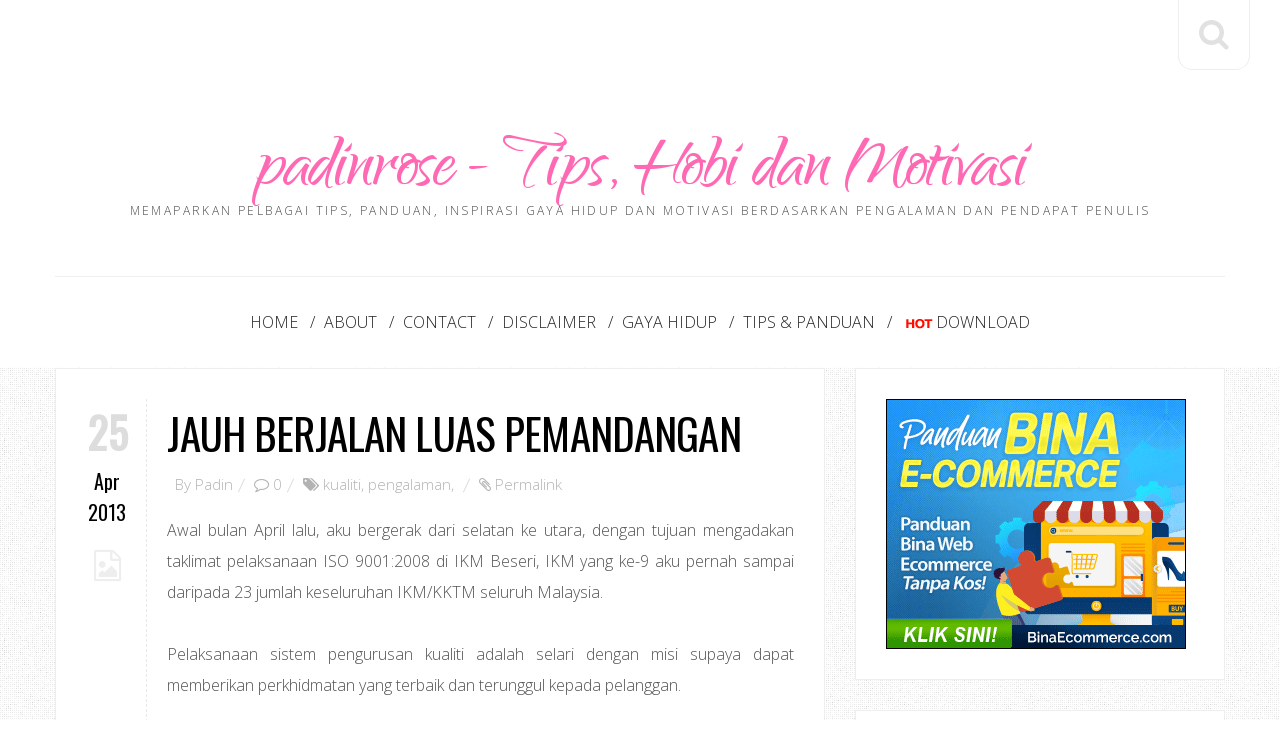

--- FILE ---
content_type: text/html; charset=utf-8
request_url: https://www.google.com/recaptcha/api2/aframe
body_size: 267
content:
<!DOCTYPE HTML><html><head><meta http-equiv="content-type" content="text/html; charset=UTF-8"></head><body><script nonce="8DkujgLWz8lN6ysfL6MouA">/** Anti-fraud and anti-abuse applications only. See google.com/recaptcha */ try{var clients={'sodar':'https://pagead2.googlesyndication.com/pagead/sodar?'};window.addEventListener("message",function(a){try{if(a.source===window.parent){var b=JSON.parse(a.data);var c=clients[b['id']];if(c){var d=document.createElement('img');d.src=c+b['params']+'&rc='+(localStorage.getItem("rc::a")?sessionStorage.getItem("rc::b"):"");window.document.body.appendChild(d);sessionStorage.setItem("rc::e",parseInt(sessionStorage.getItem("rc::e")||0)+1);localStorage.setItem("rc::h",'1768796742937');}}}catch(b){}});window.parent.postMessage("_grecaptcha_ready", "*");}catch(b){}</script></body></html>

--- FILE ---
content_type: text/javascript; charset=UTF-8
request_url: https://www.padinrose.com/feeds/posts/default/-/kualiti?alt=json-in-script&callback=related_results_labels_thumbs&max-results=6
body_size: 10145
content:
// API callback
related_results_labels_thumbs({"version":"1.0","encoding":"UTF-8","feed":{"xmlns":"http://www.w3.org/2005/Atom","xmlns$openSearch":"http://a9.com/-/spec/opensearchrss/1.0/","xmlns$blogger":"http://schemas.google.com/blogger/2008","xmlns$georss":"http://www.georss.org/georss","xmlns$gd":"http://schemas.google.com/g/2005","xmlns$thr":"http://purl.org/syndication/thread/1.0","id":{"$t":"tag:blogger.com,1999:blog-6435907927492519525"},"updated":{"$t":"2025-12-13T23:26:36.752+08:00"},"category":[{"term":"pendapat"},{"term":"memories"},{"term":"tips"},{"term":"bebel"},{"term":"pengalaman"},{"term":"blog"},{"term":"blogger"},{"term":"motivasi"},{"term":"interest"},{"term":"sikap"},{"term":"aktiviti hujung minggu"},{"term":"monolog"},{"term":"bola sepak"},{"term":"sukan"},{"term":"feeling"},{"term":"nostalgia"},{"term":"Raya"},{"term":"kesihatan"},{"term":"minat"},{"term":"contest"},{"term":"hobi"},{"term":"kerja"},{"term":"blog review"},{"term":"belajar melukis"},{"term":"informasi"},{"term":"aktiviti"},{"term":"dekorasi"},{"term":"kenal diri"},{"term":"lukisan"},{"term":"penulisan"},{"term":"percutian"},{"term":"renungan"},{"term":"birthday"},{"term":"kereta"},{"term":"kursus"},{"term":"review"},{"term":"diecast"},{"term":"honda civic"},{"term":"kahwin"},{"term":"kepentingan ilmu"},{"term":"rekreasi"},{"term":"seni"},{"term":"temuduga"},{"term":"PLV"},{"term":"cerpen"},{"term":"dream"},{"term":"koleksi diecast model"},{"term":"pengopi tegar"},{"term":"performance"},{"term":"peribahasa"},{"term":"periksa"},{"term":"ramadhan"},{"term":"review hotel"},{"term":"terbaik"},{"term":"Alexa Traffic Rank"},{"term":"Santai"},{"term":"award"},{"term":"blogwalking"},{"term":"kereta idaman"},{"term":"kualiti"},{"term":"nike"},{"term":"panduan"},{"term":"penghargaan"},{"term":"dekorasi bajet"},{"term":"domain"},{"term":"inspirasi"},{"term":"komunikasi"},{"term":"kurta kacax"},{"term":"mata ganjaran plusmiles"},{"term":"padinno Kopitiam"},{"term":"perjumpaan"},{"term":"perodua axia"},{"term":"pindah rumah baru"},{"term":"popular"},{"term":"prestasi"},{"term":"senyum"},{"term":"syukur"},{"term":"tahun baru"},{"term":"tempat makan"},{"term":"template"},{"term":"tips penjimatan"},{"term":"tutorial"},{"term":"uji minda"},{"term":"MARA"},{"term":"Quote"},{"term":"asrama"},{"term":"axia standard g"},{"term":"bahasa"},{"term":"bisnes bulan ramadhan"},{"term":"bisnes fotografi"},{"term":"brazil"},{"term":"cantik"},{"term":"cemerlang"},{"term":"cereka"},{"term":"destinasi popular sabah"},{"term":"disqus"},{"term":"diy kitchen kabinet"},{"term":"diy wainscoting"},{"term":"diy wallpaper"},{"term":"doodle"},{"term":"edisi khas"},{"term":"futsal"},{"term":"gaya hidup"},{"term":"gigi"},{"term":"harga labu sayong"},{"term":"harga syiling peringatan BNM"},{"term":"induksi"},{"term":"jana trafik"},{"term":"kabinet ikea"},{"term":"kepentingan penjenamaan"},{"term":"keyakinan"},{"term":"labu sayong kuala kangsar"},{"term":"majlis perkahwinan"},{"term":"melancong"},{"term":"model kit plastik"},{"term":"nikmat kehidupan"},{"term":"peluang"},{"term":"pencemaran"},{"term":"peranan guru"},{"term":"perniagaan internet"},{"term":"perodua axia g"},{"term":"perusahaan labu sayong"},{"term":"pilihan"},{"term":"projek diorama"},{"term":"projek restore ex5"},{"term":"sabar"},{"term":"sambutan hari raya"},{"term":"sarapan"},{"term":"set pelamin DIY"},{"term":"shopee Malaysia"},{"term":"sistem pengurusan kualiti"},{"term":"strategi penjimatan"},{"term":"tag"},{"term":"tayar"},{"term":"tips berjaya"},{"term":"tips custom diecast"},{"term":"tips pilih wallpaper"},{"term":"traveloka"},{"term":"traveloka promotion"},{"term":"waspada"},{"term":"10 tahun"},{"term":"Cemburu"},{"term":"HDB loan"},{"term":"Nuffnang"},{"term":"STEG kuala lumpur"},{"term":"adidas predator"},{"term":"aktiviti perkhemahan"},{"term":"android tv"},{"term":"annual pass legoland"},{"term":"anzo holding berhad"},{"term":"ariq azhafi"},{"term":"autoslide menu"},{"term":"baju raya"},{"term":"baju raya 2017"},{"term":"bank loan"},{"term":"barangan baby"},{"term":"batik"},{"term":"beg sekolah"},{"term":"bekal makanan"},{"term":"belanda"},{"term":"beli online"},{"term":"belian online"},{"term":"bencana"},{"term":"benih ikan keli"},{"term":"berbuka puasa"},{"term":"berita terkini"},{"term":"bidang latihan kemahiran"},{"term":"bisnes homestay"},{"term":"bisnes makan delivery"},{"term":"blog atau facebook"},{"term":"blogger template"},{"term":"botol air eplas"},{"term":"bounce rate"},{"term":"buat banner guna powerpoint"},{"term":"buat qr code"},{"term":"bulan madu"},{"term":"busana jamilah"},{"term":"cabaran kurus"},{"term":"cara ukur wallpaper"},{"term":"certified energy manager"},{"term":"checklist perkahwinan"},{"term":"civic eg9"},{"term":"colour code eg9"},{"term":"condos in selangor"},{"term":"copper tooling"},{"term":"daftar kelahiran biasa"},{"term":"daftar tabung haji"},{"term":"dapur gas rinnai"},{"term":"daytrip jb kluang"},{"term":"desa cattle dairy farm"},{"term":"design kurta eksklusif"},{"term":"dewasa"},{"term":"dialog"},{"term":"disclaimer"},{"term":"drama sangat"},{"term":"earning"},{"term":"ebook"},{"term":"edisi terhad shell"},{"term":"emtc"},{"term":"escape penang"},{"term":"formula one"},{"term":"free font"},{"term":"free stock photo"},{"term":"gambar perkahwinan"},{"term":"glory beach resort"},{"term":"google+"},{"term":"hadiah"},{"term":"hadiah untuk suami"},{"term":"halaman sendiri"},{"term":"hari inovasi"},{"term":"hari keluarga"},{"term":"home"},{"term":"homestay legasi sayang"},{"term":"honor 10 phantom green"},{"term":"idea hadiah lelaki"},{"term":"idea lukisan dinding"},{"term":"identiti"},{"term":"ikhlas"},{"term":"iklan memukau"},{"term":"initial perfume"},{"term":"intensedebate"},{"term":"internet lebih baik"},{"term":"introduction"},{"term":"iphone se 2020"},{"term":"jana pendapatan sampingan"},{"term":"jelajah gua tempurung"},{"term":"jenayah ragut"},{"term":"jenis tulisan percuma"},{"term":"jersi perak fc 2023"},{"term":"jom masuk ikm"},{"term":"kad raya"},{"term":"kad tng nfc"},{"term":"kad touch n go baharu"},{"term":"kasut bola"},{"term":"kasut futsal adidas"},{"term":"kasut futsal nike"},{"term":"katil baby"},{"term":"kawasaki ninja tamiya"},{"term":"keluarga bahagia"},{"term":"kemahiran"},{"term":"kempen"},{"term":"keperluan mendaki gunung"},{"term":"keputusan"},{"term":"kereta buruk diecast"},{"term":"kerjaya"},{"term":"keyword"},{"term":"khasiat ikan keli"},{"term":"klana beach resort"},{"term":"koleksi edisi terhad"},{"term":"koleksi lego"},{"term":"koleksi pos malaysia"},{"term":"koleksi telefon"},{"term":"konvokesyen"},{"term":"kundasang"},{"term":"kundasang-ranau"},{"term":"kurta material berkualiti"},{"term":"kurta moden rekaan terkini"},{"term":"lazada online revolution"},{"term":"legoland"},{"term":"lepasan spm"},{"term":"lpg"},{"term":"lukisan abstrak"},{"term":"majalah online"},{"term":"mak"},{"term":"maksud tersirat lukisan"},{"term":"matta fair"},{"term":"menarik di port dickson"},{"term":"mengigau"},{"term":"meniru dalam peperiksaan"},{"term":"merendah diri"},{"term":"mesh wifi"},{"term":"mi tv stick"},{"term":"mile 36 lodge"},{"term":"motivasi orang berjaya"},{"term":"nasi kukus my mama"},{"term":"nasib"},{"term":"odyssey RB1"},{"term":"oh senangnya"},{"term":"ombak cafe"},{"term":"orang kompeten"},{"term":"pajak gadai emas"},{"term":"pakej fotografi bajet"},{"term":"pakej pulau kapas"},{"term":"park inn by radisson"},{"term":"pelamin pallet kayu"},{"term":"pelancaran honor 7A"},{"term":"pemandangan sawah padi"},{"term":"pendakian gunung kinabalu"},{"term":"pengalaman memandu axia"},{"term":"pengalaman mendaki gunung kinabalu"},{"term":"pengalaman pindah rumah"},{"term":"pengalaman pkp"},{"term":"pengalaman tonton wayang"},{"term":"penyakit"},{"term":"perbincangan"},{"term":"percaya diri"},{"term":"percintaan"},{"term":"percutian bulan madu bali"},{"term":"percutian pulau kapas"},{"term":"perkelahan"},{"term":"perkhemahan"},{"term":"perkhidmatan"},{"term":"perkhidmatan melukis"},{"term":"perodua axia g 2017"},{"term":"persediaan online meeting"},{"term":"personaliti"},{"term":"petua"},{"term":"photo studio"},{"term":"pilih dapur gas"},{"term":"pilih warna rumah guna powerpoint"},{"term":"pindah rumah sewa"},{"term":"pkp"},{"term":"portal THiJARI"},{"term":"produk samurai paint"},{"term":"projek tambah duit raya"},{"term":"promosi"},{"term":"properties in singapore"},{"term":"rahsia"},{"term":"rahsia buat poster"},{"term":"redboy"},{"term":"renew domain blog"},{"term":"review drama"},{"term":"review tempat"},{"term":"rezeki rahsia Allah"},{"term":"rumah kediaman"},{"term":"sabah tea garden"},{"term":"saguhati kelahiran bayi"},{"term":"sahsiah"},{"term":"sambutan hari guru"},{"term":"scheduled waste management"},{"term":"scrabble go"},{"term":"seafood"},{"term":"seluk saku"},{"term":"sempurna"},{"term":"shiplap wall"},{"term":"shopping online"},{"term":"shopping pg mall"},{"term":"siaran radio"},{"term":"sikap pemandu malaysia"},{"term":"statistik"},{"term":"survey"},{"term":"sweet september"},{"term":"syiling peringatan"},{"term":"syiling peringatan 2019"},{"term":"syiling pertabalan agong XVI"},{"term":"tabung pendidikan"},{"term":"tahun baharu"},{"term":"taman rekreasi pulau kekabu"},{"term":"taman tamadun islam"},{"term":"taman tema"},{"term":"tamu gold"},{"term":"tan 'yaa hotel cyberjaya"},{"term":"tanda kencing manis"},{"term":"tayar toyo"},{"term":"tayar yokohama"},{"term":"teater"},{"term":"teknik fotografi memukau"},{"term":"teknik ucapan memukau"},{"term":"telenovela"},{"term":"tempat percutian menarik"},{"term":"teori adaptasi perubahan"},{"term":"ternak ikan keli"},{"term":"terpaksa"},{"term":"tips bisnes homestay"},{"term":"tips kurus"},{"term":"tips memberi ucapan"},{"term":"tips temuduga"},{"term":"trafik"},{"term":"tragedi"},{"term":"travel"},{"term":"trend makanan"},{"term":"tutorial ambil gambar kreatif"},{"term":"tutorial buat google forms"},{"term":"tutorial efek teks pada gambar"},{"term":"tutorial membuat banner"},{"term":"tutorial membuat link download"},{"term":"ulangtahun"},{"term":"undangan"},{"term":"vistana bukit jambul"},{"term":"waja lancer"},{"term":"wordpress"}],"title":{"type":"text","$t":"padinrose - Tips, Hobi dan Motivasi"},"subtitle":{"type":"html","$t":"Memaparkan pelbagai tips, panduan, inspirasi gaya hidup dan motivasi berdasarkan pengalaman dan pendapat penulis"},"link":[{"rel":"http://schemas.google.com/g/2005#feed","type":"application/atom+xml","href":"https:\/\/www.padinrose.com\/feeds\/posts\/default"},{"rel":"self","type":"application/atom+xml","href":"https:\/\/www.blogger.com\/feeds\/6435907927492519525\/posts\/default\/-\/kualiti?alt=json-in-script\u0026max-results=6"},{"rel":"alternate","type":"text/html","href":"https:\/\/www.padinrose.com\/search\/label\/kualiti"},{"rel":"hub","href":"http://pubsubhubbub.appspot.com/"}],"author":[{"name":{"$t":"Unknown"},"email":{"$t":"noreply@blogger.com"},"gd$image":{"rel":"http://schemas.google.com/g/2005#thumbnail","width":"16","height":"16","src":"https:\/\/img1.blogblog.com\/img\/b16-rounded.gif"}}],"generator":{"version":"7.00","uri":"http://www.blogger.com","$t":"Blogger"},"openSearch$totalResults":{"$t":"4"},"openSearch$startIndex":{"$t":"1"},"openSearch$itemsPerPage":{"$t":"6"},"entry":[{"id":{"$t":"tag:blogger.com,1999:blog-6435907927492519525.post-927141046981903074"},"published":{"$t":"2013-04-25T22:22:00.000+08:00"},"updated":{"$t":"2014-07-12T04:11:35.710+08:00"},"category":[{"scheme":"http://www.blogger.com/atom/ns#","term":"kualiti"},{"scheme":"http://www.blogger.com/atom/ns#","term":"pengalaman"}],"title":{"type":"text","$t":"Jauh Berjalan Luas Pemandangan"},"content":{"type":"html","$t":"\u003Cdiv style=\"text-align: justify;\"\u003E\nAwal bulan April lalu, aku bergerak dari selatan ke utara, dengan tujuan mengadakan taklimat pelaksanaan ISO 9001:2008 di IKM Beseri, IKM yang ke-9 aku pernah sampai daripada 23 jumlah keseluruhan IKM\/KKTM seluruh Malaysia.\u003C\/div\u003E\n\u003Cdiv style=\"text-align: justify;\"\u003E\n\u003Cbr \/\u003E\u003C\/div\u003E\n\u003Cdiv style=\"text-align: justify;\"\u003E\nPelaksanaan sistem pengurusan kualiti adalah selari dengan misi supaya dapat memberikan perkhidmatan yang terbaik dan terunggul kepada pelanggan.\u003C\/div\u003E\n\u003Cdiv style=\"text-align: justify;\"\u003E\n\u003Cbr \/\u003E\u003C\/div\u003E\n\u003Cdiv style=\"text-align: justify;\"\u003E\n\"\u003Ci\u003EBagi kualiti dengan berkesan, sesuatu organisasi hendaklah terlebih dahulu menentukan keperluan pelanggan dan memenuhinya pada setiap rangkaian proses dengan konsisten. Model sistem pengurusan kualiti yang dinyatakan dalam ISO 9001:2008 adalah berdasarkan kepada kitaran model pengurusan Deming, Plan-Do-Check-Act (PDCA) Cycle\u003C\/i\u003E.\" Baca lagi \u003Ca href=\"http:\/\/padinno.blogspot.com\/2013\/01\/pemantapan-kualiti.html\" target=\"_blank\"\u003EPemantapan Kualiti\u003C\/a\u003E\u003C\/div\u003E\n\u003Cdiv style=\"text-align: justify;\"\u003E\n\u003Cbr \/\u003E\u003C\/div\u003E\n\u003Cdiv style=\"text-align: justify;\"\u003E\nAku sendiri bukanlah individu yang terlibat dalam pembangunan SPK di IKM Johor Bahru 2004 - 2009 (2009 tahun dipersijilkan), tetapi setelah berada di dalam jawatankuasa dan bertindak selaku setiausaha sedikit sebanyak membantu aku mendapatkan idea pelaksanaan SPK dalam organisasi.\u003C\/div\u003E\n\u003Cdiv style=\"text-align: justify;\"\u003E\n\u003Cbr \/\u003E\u003C\/div\u003E\n\u003Cdiv style=\"text-align: justify;\"\u003E\nAku dijemput sebagai pemberi taklimat di Perlis, yang mana itu merupakan pengalaman pertama aku berhadapan dengan semua wargakerja. Menceritakan pengalaman tersebut, aku akui sedikit gementar dan aku rasa suara aku tidak keluar walaupun menggunakan pembesar suara, hahaa..\u003C\/div\u003E\n\u003Cdiv style=\"text-align: justify;\"\u003E\n\u003Cbr \/\u003E\u003C\/div\u003E\n\u003Cdiv class=\"separator\" style=\"clear: both; text-align: center;\"\u003E\n\u003Ca href=\"https:\/\/blogger.googleusercontent.com\/img\/b\/R29vZ2xl\/AVvXsEjP9cEi1hh55_CopebVELiUDMLOX_kxgdiPU4H0fk1l_HgBMYh0JlmqM1hIhPrCfpH3ZhLLcmKSuIxs1_ZtcuYzV-zdpVSEoLhXR9kq35suLAt5sKnYhyphenhyphennyGtP7pCUmQoHIpyX2iNUJ4wmB\/s1600\/ladang+tebu.jpg\" imageanchor=\"1\" style=\"margin-left: 1em; margin-right: 1em;\"\u003E\u003Cimg alt=\"Ladang Tebu Perlis\" border=\"0\" height=\"296\" src=\"https:\/\/blogger.googleusercontent.com\/img\/b\/R29vZ2xl\/AVvXsEjP9cEi1hh55_CopebVELiUDMLOX_kxgdiPU4H0fk1l_HgBMYh0JlmqM1hIhPrCfpH3ZhLLcmKSuIxs1_ZtcuYzV-zdpVSEoLhXR9kq35suLAt5sKnYhyphenhyphennyGtP7pCUmQoHIpyX2iNUJ4wmB\/s640\/ladang+tebu.jpg\" title=\"Ladang Tebu Perlis\" width=\"640\" \/\u003E\u003C\/a\u003E\u003C\/div\u003E\n\u003Cdiv style=\"text-align: center;\"\u003E\nLadang Tebu yang mempesonakan, Sumber : \u003Ca href=\"http:\/\/www.flickr.com\/photos\/affacino\/3649963847\/\" target=\"_blank\"\u003ELink\u003C\/a\u003E\u003C\/div\u003E\n\u003Cdiv style=\"text-align: justify;\"\u003E\n\u003Cbr \/\u003E\u003C\/div\u003E\n\u003Cdiv style=\"text-align: justify;\"\u003E\nKata orang, \u003Cb\u003Ejauh berjalan luas pemandangan\u003C\/b\u003E. Memang banyak pengalaman baru yang aku tempuh dan aku sedar perjalanan aku masih jauh. Sama juga perjalanan aku dari Johor Bahru ke Beseri, memang terasa jauh dan macam - macam yang aku jumpa dan tempuh.\u003C\/div\u003E\n\u003Cdiv style=\"text-align: justify;\"\u003E\n\u003Cbr \/\u003E\u003C\/div\u003E\n\u003Cdiv style=\"text-align: justify;\"\u003E\nDan, antara peristiwa yang berlaku ialah disaman oleh JPJ kerana kenderaan memakai nombor pendaftaran yang tidak menepati spesifikasi (\u003Ci\u003Efancy\u003C\/i\u003E) dan semasa menuju ke Johor Bahru ditahan oleh peronda lebuhraya atas kesalahan yang sama. Mujur abang polis tidak menggandakan saman, pheww..\u003C\/div\u003E\n\u003Cdiv style=\"text-align: justify;\"\u003E\n\u003Cbr \/\u003E\u003C\/div\u003E\n\u003Cdiv style=\"text-align: justify;\"\u003E\nAdakah aku merepek dan tersasar dalam entri ini? Entahlah, aku pun tak pasti. Muehehee layan je lah ye..\u003C\/div\u003E\n"},"link":[{"rel":"replies","type":"application/atom+xml","href":"https:\/\/www.padinrose.com\/feeds\/927141046981903074\/comments\/default","title":"Post Comments"},{"rel":"replies","type":"text/html","href":"https:\/\/www.blogger.com\/comment\/fullpage\/post\/6435907927492519525\/927141046981903074?isPopup=true","title":"0 Comments"},{"rel":"edit","type":"application/atom+xml","href":"https:\/\/www.blogger.com\/feeds\/6435907927492519525\/posts\/default\/927141046981903074"},{"rel":"self","type":"application/atom+xml","href":"https:\/\/www.blogger.com\/feeds\/6435907927492519525\/posts\/default\/927141046981903074"},{"rel":"alternate","type":"text/html","href":"https:\/\/www.padinrose.com\/2013\/04\/jauh-berjalan-luas-pemandangan.html","title":"Jauh Berjalan Luas Pemandangan"}],"author":[{"name":{"$t":"Unknown"},"email":{"$t":"noreply@blogger.com"},"gd$image":{"rel":"http://schemas.google.com/g/2005#thumbnail","width":"16","height":"16","src":"https:\/\/img1.blogblog.com\/img\/b16-rounded.gif"}}],"media$thumbnail":{"xmlns$media":"http://search.yahoo.com/mrss/","url":"https:\/\/blogger.googleusercontent.com\/img\/b\/R29vZ2xl\/AVvXsEjP9cEi1hh55_CopebVELiUDMLOX_kxgdiPU4H0fk1l_HgBMYh0JlmqM1hIhPrCfpH3ZhLLcmKSuIxs1_ZtcuYzV-zdpVSEoLhXR9kq35suLAt5sKnYhyphenhyphennyGtP7pCUmQoHIpyX2iNUJ4wmB\/s72-c\/ladang+tebu.jpg","height":"72","width":"72"},"thr$total":{"$t":"0"}},{"id":{"$t":"tag:blogger.com,1999:blog-6435907927492519525.post-4588773727050503511"},"published":{"$t":"2013-01-02T00:30:00.002+08:00"},"updated":{"$t":"2013-01-02T00:30:36.439+08:00"},"category":[{"scheme":"http://www.blogger.com/atom/ns#","term":"kualiti"}],"title":{"type":"text","$t":"Pemantapan Kualiti"},"content":{"type":"html","$t":"\u003Cdiv style=\"text-align: justify;\"\u003E\nAku memutuskan untuk menulis hal berkaitan ke arah pemantapan kualiti bagi entri pertama tahun 2013 ini. Aku tidak meletakkan sebarang pengkhususan sebaliknya anda sendiri pilih ia berkenaan apa yang sesuai dengan anda.\u003C\/div\u003E\n\u003Cdiv style=\"text-align: justify;\"\u003E\n\u003Cbr \/\u003E\u003C\/div\u003E\n\u003Cdiv style=\"text-align: justify;\"\u003E\nKualiti mengikut kata Standards adalah menerangkan keseluruhan ciri - ciri entiti (produk \u0026amp; perkhidmatan) yang dapat memenuhi kehendak pelanggan. Ia termasuk\u003C\/div\u003E\n\u003Cdiv style=\"text-align: justify;\"\u003E\n\u003Cbr \/\u003E\u003C\/div\u003E\n\u003Cdiv style=\"text-align: justify;\"\u003E\na. Memberi perkhidmatan yang terbaik\u003C\/div\u003E\n\u003Cdiv style=\"text-align: justify;\"\u003E\nb. Memberi perkhidmatan yang terunggul\u003C\/div\u003E\n\u003Cdiv style=\"text-align: justify;\"\u003E\nc. Memberi perkhidmatan yang menepati spesifikasi\u003C\/div\u003E\n\u003Cdiv style=\"text-align: justify;\"\u003E\nd. Memberi perkhidmatan yang memberi kepuasan kepada pelanggan\u003C\/div\u003E\n\u003Cdiv style=\"text-align: justify;\"\u003E\n\u003Cbr \/\u003E\u003C\/div\u003E\n\u003Cdiv style=\"text-align: justify;\"\u003E\nRingkasnya, kualiti adalah apa yang ditafsirkan oleh pelanggan, bukan apa yang menjadi tafsiran anda (pemberi perkhidmatan).\u003C\/div\u003E\n\u003Cdiv style=\"text-align: justify;\"\u003E\n\u003Cbr \/\u003E\u003C\/div\u003E\n\u003Cdiv style=\"text-align: justify;\"\u003E\nBagi mengurus kualiti dengan berkesan, sesuatu organisasi hendaklah terlebih dahulu \u003Cb\u003Emenentukan keperluan pelanggan\u003C\/b\u003E dan memenuhinya pada \u003Cb\u003Esetiap rangkaian proses dengan konsisten\u003C\/b\u003E. Model sistem pengurusan kualiti yang dinyatakan dalam ISO 9001:2008 adalah berdasarkan kepada kitaran model pengurusan Deming, Plan-Do-Check-Act (PDCA) Cycle.\u003C\/div\u003E\n\u003Cdiv style=\"text-align: justify;\"\u003E\n\u003Cbr \/\u003E\u003C\/div\u003E\n\u003Cdiv class=\"separator\" style=\"clear: both; text-align: center;\"\u003E\n\u003Ca href=\"https:\/\/blogger.googleusercontent.com\/img\/b\/R29vZ2xl\/AVvXsEgYTNCrNsZe5rry9S-9myM2xno0vXGR4LdTfINOUX4F9FP-fPVhMx3IK0QTcptje_NTiyTz9vKej1wzUVw3R7BwdVdV3s2ae34hypa_ZLO0qzT-J-W6XrwB9b6HQd5SRwGmcv6vKQ_04bt9\/s1600\/PDCA+Cycle+Deming.png\" imageanchor=\"1\" style=\"margin-left: 1em; margin-right: 1em;\"\u003E\u003Cimg border=\"0\" height=\"272\" src=\"https:\/\/blogger.googleusercontent.com\/img\/b\/R29vZ2xl\/AVvXsEgYTNCrNsZe5rry9S-9myM2xno0vXGR4LdTfINOUX4F9FP-fPVhMx3IK0QTcptje_NTiyTz9vKej1wzUVw3R7BwdVdV3s2ae34hypa_ZLO0qzT-J-W6XrwB9b6HQd5SRwGmcv6vKQ_04bt9\/s400\/PDCA+Cycle+Deming.png\" width=\"400\" \/\u003E\u003C\/a\u003E\u003C\/div\u003E\n\u003Cdiv style=\"text-align: center;\"\u003E\nSumber : \u003Ca href=\"http:\/\/en.wikipedia.org\/wiki\/PDCA\" target=\"_blank\"\u003ELink\u003C\/a\u003E\u003C\/div\u003E\n\u003Cdiv style=\"text-align: justify;\"\u003E\n\u003Cbr \/\u003E\u003C\/div\u003E\n\u003Cdiv style=\"text-align: justify;\"\u003E\nAnda perlu menentu dan merancang pendekatan proses yang sesuai. Pendekatan proses adalah aktiviti atau kumpulan aktiviti yang menggunakan sumber serta diurus supaya membolehkan transformasi input kepada output. Teorinya, pendekatan proses berkualiti menjamin kejayaan transformasi input (keperluan pengguna) tersebut.\u003C\/div\u003E\n\u003Cdiv style=\"text-align: justify;\"\u003E\n\u003Cbr \/\u003E\u003C\/div\u003E\n\u003Cdiv style=\"text-align: justify;\"\u003E\nAmekaww!!Belajar ISO:QMS pulak dah, hahaa.. Kalau ikutkan memang banyak lagi, tapi dalam konteks blog aku ni, cukuplah sekadar ini sebagai asas dalam pemantapan kualiti. Tetapi, anda jangan risau. walaupun aku tulis berkaitan organisasi di bahagian atas, ia boleh juga diimplimentasi ke dalam apa jua bentuk pemahaman yang anda suka dengan sedikit modifikasi.\u003C\/div\u003E\n\u003Cdiv style=\"text-align: justify;\"\u003E\n\u003Cbr \/\u003E\u003C\/div\u003E\n\u003Cdiv style=\"text-align: justify;\"\u003E\nApa yang penting, ambil asas pendekatan proses,\u003C\/div\u003E\n\u003Cdiv style=\"text-align: justify;\"\u003E\n\u003Cbr \/\u003E\n\u003Ccenter\u003E\n\u003Cdiv style=\"background: #FCFCA0; border: 1px dotted rgb(0, 0, 0); padding: 7px 5px 7px 10px; width: 530px;\"\u003E\n\u003Cb\u003EInput\u003C\/b\u003E (keperluan) --\u0026gt;\u0026nbsp;\u003Cb\u003EProses Kerja\u003C\/b\u003E (Aktiviti) --\u0026gt;\u0026nbsp;\u003Cb\u003EOutput\u003C\/b\u003E (penuhi input?) \u003C\/div\u003E\n\u003C\/center\u003E\n\u003C\/div\u003E\n\u003Cdiv style=\"text-align: justify;\"\u003E\n\u003Cbr \/\u003E\u003C\/div\u003E\n\u003Cdiv style=\"text-align: justify;\"\u003E\nWalau apa jua aktiviti, perkara, proses atau projek yang anda mahu lakukan, kembalilah kepada asas tersebut, dan pastikan proses kerja anda melalui model PDCA. Rancang aktiviti anda, laksana dan semak jika ia berjaya atau tidak. Jika anda ada mengesan sebab atau punca kegagalan (ketidakpatuhan) sesuatu aktiviti, bertindak untuk membuat pembetulan dan sebaiknya tindakan pencegahan supaya tidak berulang semula.\u003C\/div\u003E\n\u003Cdiv style=\"text-align: justify;\"\u003E\n\u003Cbr \/\u003E\u003C\/div\u003E\n\u003Cdiv style=\"text-align: justify;\"\u003E\nAku bagi contoh. Situasi : \u003Cu\u003EPerjalanan balik kampung\u003C\/u\u003E\u003C\/div\u003E\n\u003Cdiv style=\"text-align: justify;\"\u003E\n\u003Cbr \/\u003E\u003C\/div\u003E\n\u003Cdiv style=\"text-align: justify;\"\u003E\nPlan : Rancang penjalanan anda\u003C\/div\u003E\n\u003Cdiv style=\"text-align: justify;\"\u003E\nDo : Perjalanan\u003C\/div\u003E\n\u003Cdiv style=\"text-align: justify;\"\u003E\nCheck : Semasa perjalanan, tayar meletup.\u003C\/div\u003E\n\u003Cdiv style=\"text-align: justify;\"\u003E\nAct : Tindakan ini terbahagi kepada banyak kategori pulak, pembetulan segera : tukar tayar dan teruskan perjalanan, tindakan pembetulan\/penambahbaikan : sebelum perjalanan periksa semua hal dulu....\u003C\/div\u003E\n\u003Cdiv style=\"text-align: justify;\"\u003E\n\u003Cbr \/\u003E\u003C\/div\u003E\n\u003Cdiv style=\"text-align: justify;\"\u003E\nPerjalanan balik kampung yang berkualiti adalah di mana tiada sebarang gangguan aktiviti untuk menjayakan transformasi input.\u0026nbsp;\u003C\/div\u003E\n\u003Cdiv style=\"text-align: justify;\"\u003E\n\u003Cbr \/\u003E\u003C\/div\u003E\n\u003Cdiv style=\"text-align: justify;\"\u003E\nHahahh, paham ke tidak? Aku harapkan walaupun anda tidak faham 100%, tetapi sekurang - kurangnya anda boleh faham mengenai satu perkara, jika anda ingin berjaya dalam sesuatu perkara (aktiviti), haruslah PDCA pendekatan proses aktiviti yang mahu anda lakukan. Barulah berkualiti.\u003C\/div\u003E\n\u003Cdiv style=\"text-align: justify;\"\u003E\n\u003Cbr \/\u003E\u003C\/div\u003E\n\u003Cdiv style=\"text-align: justify;\"\u003E\nSekian.\u003C\/div\u003E\n"},"link":[{"rel":"replies","type":"application/atom+xml","href":"https:\/\/www.padinrose.com\/feeds\/4588773727050503511\/comments\/default","title":"Post Comments"},{"rel":"replies","type":"text/html","href":"https:\/\/www.blogger.com\/comment\/fullpage\/post\/6435907927492519525\/4588773727050503511?isPopup=true","title":"0 Comments"},{"rel":"edit","type":"application/atom+xml","href":"https:\/\/www.blogger.com\/feeds\/6435907927492519525\/posts\/default\/4588773727050503511"},{"rel":"self","type":"application/atom+xml","href":"https:\/\/www.blogger.com\/feeds\/6435907927492519525\/posts\/default\/4588773727050503511"},{"rel":"alternate","type":"text/html","href":"https:\/\/www.padinrose.com\/2013\/01\/pemantapan-kualiti.html","title":"Pemantapan Kualiti"}],"author":[{"name":{"$t":"Unknown"},"email":{"$t":"noreply@blogger.com"},"gd$image":{"rel":"http://schemas.google.com/g/2005#thumbnail","width":"16","height":"16","src":"https:\/\/img1.blogblog.com\/img\/b16-rounded.gif"}}],"media$thumbnail":{"xmlns$media":"http://search.yahoo.com/mrss/","url":"https:\/\/blogger.googleusercontent.com\/img\/b\/R29vZ2xl\/AVvXsEgYTNCrNsZe5rry9S-9myM2xno0vXGR4LdTfINOUX4F9FP-fPVhMx3IK0QTcptje_NTiyTz9vKej1wzUVw3R7BwdVdV3s2ae34hypa_ZLO0qzT-J-W6XrwB9b6HQd5SRwGmcv6vKQ_04bt9\/s72-c\/PDCA+Cycle+Deming.png","height":"72","width":"72"},"thr$total":{"$t":"0"}},{"id":{"$t":"tag:blogger.com,1999:blog-6435907927492519525.post-6336925826213591664"},"published":{"$t":"2010-12-03T19:05:00.004+08:00"},"updated":{"$t":"2013-05-26T01:26:50.821+08:00"},"category":[{"scheme":"http://www.blogger.com/atom/ns#","term":"kualiti"},{"scheme":"http://www.blogger.com/atom/ns#","term":"pendapat"}],"title":{"type":"text","$t":"Kualiti Pemikat Pengunjung"},"content":{"type":"html","$t":"\u003Cspan style=\"font-family:courier new;\"\u003E\u003Cdiv style=\"text-align: center;\"\u003ESelamat Datang Ke \u003Cspan style=\"color:#ff0000;\"\u003Epadinno.com\u003C\/span\u003E\u003C\/div\u003E\u003Cdiv style=\"text-align: justify;\"\u003E\u003Cbr \/\u003E\u003C\/div\u003E\u003Cdiv style=\"text-align: justify;\"\u003E\u003Cbr \/\u003E\u003C\/div\u003E\u003Cdiv style=\"text-align: justify;\"\u003ESeringkali kita dengar bual bicara baik di kedai kopi, pusat membeli belah, dan tidak kurang juga di beranda rumah, mereka membicarakan tentang kualiti. Kualiti sehelai baju, sepasang kasut, atau rancangan di televisyen. Masing - masing punya idea sendiri menyatakan sejauh mana berkualitinya barangan atau perkhidmatan tersebut.\u003C\/div\u003E\u003Cdiv style=\"text-align: justify;\"\u003E\u003Cbr \/\u003E\u003C\/div\u003E\u003Cdiv style=\"text-align: justify;\"\u003E\u003Cbr \/\u003E\u003C\/div\u003E\u003Cdiv style=\"text-align: justify;\"\u003EApakah definisi kualiti? Menurut MS ISO 9000, definisi kualiti ialah keseluruhan ciri - ciri sesuatu entiti (produk atau perkhidmatan) yang dapat memenuhi kehendak pelanggan yang di nyatakan dan yang tersirat.\u003C\/div\u003E\u003Cdiv style=\"text-align: justify;\"\u003E\u003Cbr \/\u003E\u003C\/div\u003E\u003Cdiv style=\"text-align: justify;\"\u003E\u003Cbr \/\u003E\u003C\/div\u003E\u003Cdiv style=\"text-align: justify;\"\u003EJelas, di nyatakan melalui definisi tersebut bahawa produk atau perkhidmatan yang berkualiti adalah yang mana dapat memenuhi kehendak pelanggan. Itu yang menjadikan ia lebih menarik. Perbezaan kehendak dan citarasa pelanggan yang pelbagai menyediakan laluan mudah bagi sesebuah organisasi\/penyedia perkhidmatan untuk lebih maju dan mencapai sasaran kualiti.\u003C\/div\u003E\u003Cdiv style=\"text-align: justify;\"\u003E\u003Cbr \/\u003E\u003C\/div\u003E\u003Cdiv style=\"text-align: justify;\"\u003E\u003Cbr \/\u003E\u003C\/div\u003E\u003Cdiv style=\"text-align: justify;\"\u003EPenyediaan produk atau perkhidmatan yang bermutu selain teknik penjenamaan di lihat mampu mewujudkan situasi menang - menang (win - win situation). Contoh yang hampir dengan kita, penjualan produk makanan. Penjenamaan seperti KFC, Pizza Hut (sekadar contoh) sama padan dengan kualiti makanan yang di sediakan.\u003C\/div\u003E\u003Cdiv style=\"text-align: justify;\"\u003E\u003Cbr \/\u003E\u003C\/div\u003E\u003Cdiv style=\"text-align: justify;\"\u003E\u003Cbr \/\u003E\u003C\/div\u003E\u003Cdiv style=\"text-align: justify;\"\u003E\u003Ca onblur=\"try {parent.deselectBloggerImageGracefully();} catch(e) {}\" href=\"https:\/\/blogger.googleusercontent.com\/img\/b\/R29vZ2xl\/AVvXsEhXr6o0pM03DuuQpcJKtQ4C9VL4pKjus0SrHTR5Cu1HWe5Rl1Y2DdiVUdOGuEAinMa-6xY7suUhBhFlnFPTWza3GRUO4pVb02mGLqPMlGEjiMg5o93FOyYhdlibXkwaqpODWqov_7kN-P5i\/s1600\/thumbs+up.jpg\"\u003E\u003Cimg style=\"display:block; margin:0px auto 10px; text-align:center;cursor:pointer; cursor:hand;width: 320px; height: 240px;\" src=\"https:\/\/blogger.googleusercontent.com\/img\/b\/R29vZ2xl\/AVvXsEhXr6o0pM03DuuQpcJKtQ4C9VL4pKjus0SrHTR5Cu1HWe5Rl1Y2DdiVUdOGuEAinMa-6xY7suUhBhFlnFPTWza3GRUO4pVb02mGLqPMlGEjiMg5o93FOyYhdlibXkwaqpODWqov_7kN-P5i\/s320\/thumbs+up.jpg\" border=\"3\" alt=\"thumbs up\" id=\"BLOGGER_PHOTO_ID_5546433036001616258\" \/\u003E\u003C\/a\u003E\u003Cbr \/\u003E\u003C\/div\u003E\u003Cdiv style=\"text-align: justify;\"\u003E\u003Cbr \/\u003E\u003C\/div\u003E\u003Cdiv style=\"text-align: justify;\"\u003E \"Sedap hingga menjilat jari\" seperti sebati dengan penggemar KFC, terutama kanak - kanak. Produk tersebut sedap sehinggakan baki yang berada di jari juga turut di jilat. Itu menandakan promosi serta kualiti produk yang di sediakan adalah setara. Jika kita lihat, pernahkah pengunjung berkurangan di tempat - tempat seperti ini?\u003C\/div\u003E\u003Cdiv style=\"text-align: justify;\"\u003E\u003Cbr \/\u003E\u003C\/div\u003E\u003Cdiv style=\"text-align: justify;\"\u003E\u003Cbr \/\u003E\u003C\/div\u003E\u003Cdiv style=\"text-align: justify;\"\u003EBagaimana pula dengan kedai kecil di tepi jalan yang turut menyediakan produk makanan? Adakah perlu mengiklankan atau menjenamakan produknya, yang kadang - kadang laku dan kadangkala tidak? Jawapan aku, mudah. Perbaiki kualiti. \u003C\/div\u003E\u003Cdiv style=\"text-align: justify;\"\u003E\u003Cbr \/\u003E\u003C\/div\u003E\u003Cdiv style=\"text-align: justify;\"\u003E\u003Cbr \/\u003E\u003C\/div\u003E\u003Cdiv style=\"text-align: justify;\"\u003EBagi aku, kalau makanan, rasa adalah yang paling utama. Tentang harga dan kuantiti, itu perkara kedua. Konsepnya mudah, jika makanan sedap, dalam erti kata berkualiti, pengunjung akan datang, datang dan datang lagi. Seperti kata orang, mulut manusia ni tak dapat di tutup. Mungkin, dari sudut positif, mereka akan menceritakan kesedapan makanan tersebut pada rakan lain, secara tidak langsung mempromosikan produk tersebut.\u003C\/div\u003E\u003Cdiv style=\"text-align: justify;\"\u003E\u003Cbr \/\u003E\u003C\/div\u003E\u003Cdiv style=\"text-align: justify;\"\u003E\u003Cbr \/\u003E\u003C\/div\u003E\u003Cdiv style=\"text-align: justify;\"\u003EApa yang aku cuba kaitkan kualiti dengan blog entri kali ini, ada suatu kedai makan kecil di tepi jalan, bersebelahan stesen minyak Petronas, di Bandar Baru UDA, Johor Bahru. Pada awalnya, aku perhatikan kedai tu memang agak tersorok, dan kurang pengunjung. Tetapi dari hari ke hari, aku tengok makin ramai pengunjungnya.\u003C\/div\u003E\u003Cdiv style=\"text-align: justify;\"\u003E\u003Cbr \/\u003E\u003C\/div\u003E\u003Cdiv style=\"text-align: justify;\"\u003E\u003Cbr \/\u003E\u003C\/div\u003E\u003Cdiv style=\"text-align: justify;\"\u003EPohon kayu reput yang di jadikan tempat duduk pelanggan kini dah bertukar kepada kerusi dan meja yang lebih baik. 2 biji khemah di sediakan untuk pelanggan yang makan di situ. Selain menyediakan Nasi Ambang, peniaga tersebut menyediakan cendol. Kombinasi yang menarik aku rasa. Kini, aku rasa makcik tu dah berjaya.\u003C\/div\u003E\u003Cdiv style=\"text-align: justify;\"\u003E\u003Cbr \/\u003E\u003C\/div\u003E\u003Cdiv style=\"text-align: justify;\"\u003E\u003Cbr \/\u003E\u003C\/div\u003E\u003Cdiv style=\"text-align: justify;\"\u003EAku juga merupakan seorang pelanggannya. Dalam seminggu, boleh kata 2 atau 3 hari akan makan tengahari di situ. Di sebabkan pelanggan yang kian bertambah, aku akan keluar awal, sekitar 12:30 tengah hari untuk mengelakkan menunggu terlalu lama. Apa yang boleh aku simpulkan, kualiti sesuatu produk atau perkhidmatan merupakan kunci untuk menarik pengunjung.\u003C\/div\u003E\u003Cdiv style=\"text-align: justify;\"\u003E\u003Cbr \/\u003E\u003C\/div\u003E\u003Cdiv style=\"text-align: justify;\"\u003E\u003Cbr \/\u003E\u003C\/div\u003E\u003Cdiv style=\"text-align: justify;\"\u003ENote : \u003Ci\u003EBoleh aplikasikan juga dalam berblogging nih\u003C\/i\u003E\u003C\/div\u003E\u003Cdiv style=\"text-align: justify;\"\u003E\u003Cbr \/\u003E\u003C\/div\u003E\u003Cdiv\u003E\u003Cdiv style=\"text-align: justify;\"\u003E\u003Cbr \/\u003E\u003C\/div\u003E\u003Cdiv\u003E\u003C\/div\u003E\u003Cdiv style=\"text-align: justify;\"\u003ETerima Kasih ~ Datang Lagi\u003C\/div\u003E\u003C\/div\u003E\u003C\/span\u003E"},"link":[{"rel":"replies","type":"application/atom+xml","href":"https:\/\/www.padinrose.com\/feeds\/6336925826213591664\/comments\/default","title":"Post Comments"},{"rel":"replies","type":"text/html","href":"https:\/\/www.blogger.com\/comment\/fullpage\/post\/6435907927492519525\/6336925826213591664?isPopup=true","title":"0 Comments"},{"rel":"edit","type":"application/atom+xml","href":"https:\/\/www.blogger.com\/feeds\/6435907927492519525\/posts\/default\/6336925826213591664"},{"rel":"self","type":"application/atom+xml","href":"https:\/\/www.blogger.com\/feeds\/6435907927492519525\/posts\/default\/6336925826213591664"},{"rel":"alternate","type":"text/html","href":"https:\/\/www.padinrose.com\/2010\/12\/kualiti-pemikat-pengunjung.html","title":"Kualiti Pemikat Pengunjung"}],"author":[{"name":{"$t":"Unknown"},"email":{"$t":"noreply@blogger.com"},"gd$image":{"rel":"http://schemas.google.com/g/2005#thumbnail","width":"16","height":"16","src":"https:\/\/img1.blogblog.com\/img\/b16-rounded.gif"}}],"media$thumbnail":{"xmlns$media":"http://search.yahoo.com/mrss/","url":"https:\/\/blogger.googleusercontent.com\/img\/b\/R29vZ2xl\/AVvXsEhXr6o0pM03DuuQpcJKtQ4C9VL4pKjus0SrHTR5Cu1HWe5Rl1Y2DdiVUdOGuEAinMa-6xY7suUhBhFlnFPTWza3GRUO4pVb02mGLqPMlGEjiMg5o93FOyYhdlibXkwaqpODWqov_7kN-P5i\/s72-c\/thumbs+up.jpg","height":"72","width":"72"},"thr$total":{"$t":"0"}},{"id":{"$t":"tag:blogger.com,1999:blog-6435907927492519525.post-2206322759226678921"},"published":{"$t":"2010-11-15T12:26:00.004+08:00"},"updated":{"$t":"2010-11-15T13:08:51.892+08:00"},"category":[{"scheme":"http://www.blogger.com/atom/ns#","term":"hari inovasi"},{"scheme":"http://www.blogger.com/atom/ns#","term":"kualiti"},{"scheme":"http://www.blogger.com/atom/ns#","term":"prestasi"}],"title":{"type":"text","$t":"Pekerjaanku, Ibadahku"},"content":{"type":"html","$t":"\u003Cdiv style=\"border: 1px solid ; background: transparent none repeat scroll 0% 0%; overflow: auto; -moz-background-clip: -moz-initial; -moz-background-origin: -moz-initial; -moz-background-inline-policy: -moz-initial; width: 578px; height: 410px;\"\u003E\u003Cspan style=\"font-family:courier new;\"\u003E\u003Cdiv style=\"text-align: center;\"\u003ESelamat Datang Ke \u003Cspan style=\"color:#ff0000;\"\u003Epadinno.com\u003C\/span\u003E\u003C\/div\u003E\u003Cdiv style=\"text-align: justify;\"\u003E\u003Cbr \/\u003E\u003C\/div\u003E\u003Cdiv style=\"text-align: justify;\"\u003E\u003Cbr \/\u003E\u003C\/div\u003E\u003Cdiv style=\"text-align: justify;\"\u003EAlhamdulillah, sempurna sudah Majlis Hari Inovasi, Institut Kemahiran MARA Johor Bahru 2010, yang telah di sempurnakan oleh Tn Hj Rosdi Hj Ismail, Pengarah Kanan (Komersial) MARA.\u003C\/div\u003E\u003Cdiv style=\"text-align: justify;\"\u003E\u003Cbr \/\u003E\u003C\/div\u003E\u003Cdiv style=\"text-align: justify;\"\u003E\u003Cbr \/\u003E\u003C\/div\u003E\u003Cdiv style=\"text-align: justify;\"\u003E\u003Ca onblur=\"try {parent.deselectBloggerImageGracefully();} catch(e) {}\" href=\"https:\/\/blogger.googleusercontent.com\/img\/b\/R29vZ2xl\/AVvXsEjASXSR4Yeq2vY4intmOAxuUJfF_vZFjCGNSD1Avcy5CO2xq0uGetWbtKjI_W5LseRSd2g4QeOTGPE-RX3xioXA3-pwPkwTsEv9htNWz6d0H9VfaKatOpRQI39vIa7kKsHWOYPJMJ6Uw7UA\/s1600\/backdrop+hari+inovasi.jpg\"\u003E\u003Cimg style=\"display:block; margin:0px auto 10px; text-align:center;cursor:pointer; cursor:hand;width: 320px; height: 239px;\" src=\"https:\/\/blogger.googleusercontent.com\/img\/b\/R29vZ2xl\/AVvXsEjASXSR4Yeq2vY4intmOAxuUJfF_vZFjCGNSD1Avcy5CO2xq0uGetWbtKjI_W5LseRSd2g4QeOTGPE-RX3xioXA3-pwPkwTsEv9htNWz6d0H9VfaKatOpRQI39vIa7kKsHWOYPJMJ6Uw7UA\/s320\/backdrop+hari+inovasi.jpg\" border=\"0\" alt=\"hari inovasi ikmjb\" id=\"BLOGGER_PHOTO_ID_5539637896835203970\" \/\u003E\u003C\/a\u003E\u003Cbr \/\u003E\u003C\/div\u003E\u003Cdiv style=\"text-align: justify;\"\u003EBercerita mengenai Hari Inovasi (yang dulunya di sebut Hari Kualiti), memang tidak dapat tidak di kaitkan dengan pekerjaan kita, menilai prestasi dan tahap kualiti output kita kepada diri, organisasi dan masyarakat. Antara input yang dapat aku senaraikan semasa Ceramah Q tadi ialah,\u003C\/div\u003E\u003Cdiv style=\"text-align: justify;\"\u003E\u003Cbr \/\u003E\u003C\/div\u003E\u003Cdiv style=\"text-align: justify;\"\u003E\u003Cbr \/\u003E\u003C\/div\u003E\u003Cdiv style=\"text-align: justify;\"\u003E\u003Ch1\u003E4 syarat pekerjaan kita di terima sebagai ibadah :\u003C\/h1\u003E\u003C\/div\u003E\u003Cdiv style=\"text-align: justify;\"\u003E\u003Cbr \/\u003E\u003C\/div\u003E\u003Cdiv style=\"text-align: justify;\"\u003E[1] Islam - sebagai umat Islam, kita hendaklah percaya yang setiap pekerjaan kita, setiap perlakuan merupakan ibadah, dan segala ibadah di janjikan ganjaran pahala, baik di dunia atau akhirat kelak\u003C\/div\u003E\u003Cdiv style=\"text-align: justify;\"\u003E\u003Cbr \/\u003E\u003C\/div\u003E\u003Cdiv style=\"text-align: justify;\"\u003E\u003Cbr \/\u003E\u003C\/div\u003E\u003Cdiv style=\"text-align: justify;\"\u003E[2] Niat - Memperbetulkan niat bekerja. Hindari membuat kerja dalam keadaan terpaksa, ataupun sekadar menunjuk - nunjuk. Ikhlaskan diri, agar kerja yan baik dapat di laksanakan\u003C\/div\u003E\u003Cdiv style=\"text-align: justify;\"\u003E\u003Cbr \/\u003E\u003C\/div\u003E\u003Cdiv style=\"text-align: justify;\"\u003E\u003Cbr \/\u003E\u003C\/div\u003E\u003Cdiv style=\"text-align: justify;\"\u003E[3] Kerja yang halal - Matlamat tidak menghalalkan cara. Cari lah sumber rezeki atau pekerjaan yang halal dan mengikut syariat Islam, mudah - mudahan mendapat rahmat dariNya\u003C\/div\u003E\u003Cdiv style=\"text-align: justify;\"\u003E\u003Cbr \/\u003E\u003C\/div\u003E\u003Cdiv style=\"text-align: justify;\"\u003E\u003Cbr \/\u003E\u003C\/div\u003E\u003Cdiv style=\"text-align: justify;\"\u003E[4] Bertanggungjawab - melakukan kerja dengan penuh etika, bertanggungjawab dan amanah.\u003C\/div\u003E\u003Cdiv style=\"text-align: justify;\"\u003E\u003Cbr \/\u003E\u003C\/div\u003E\u003Cdiv style=\"text-align: justify;\"\u003E\u003Cbr \/\u003E\u003C\/div\u003E\u003Cdiv style=\"text-align: justify;\"\u003ESekiranya 4 perkara ini kita penuhi, insyaAllah kualiti kerja juga akan menjadi lebih baik. Selain mendapat pengiktirafan, kita juga berpeluang mendapat ganjaran ibadah seperti yang di janjikan. Perlu di ingat, kita membuat kerja bukan untuk mendapat balasan, tetapi kita membuat kerja untuk kita memakmurkan bumi ini.\u003C\/div\u003E\u003Cdiv style=\"text-align: justify;\"\u003E\u003Cbr \/\u003E\u003C\/div\u003E\u003Cdiv style=\"text-align: justify;\"\u003E\u003Cbr \/\u003E\u003C\/div\u003E\u003Cdiv style=\"text-align: justify;\"\u003EKesimpulan dari ceramah tersebut, peningkatan prestasi kerja atau jaminan kualiti kerja bermula dengan hati yang suci dan bersih, serta niat yang baik. Bagi aku, isi penyampaian ceramah tersebut mengingatkan aku juga, bahawa untuk menjadi pekerja yang baik, perlu rajin dan sentiasa berusaha memperbaiki diri dari masa ke semasa.\u003C\/div\u003E\u003Cdiv style=\"text-align: justify;\"\u003E\u003Cbr \/\u003E\u003C\/div\u003E\u003Cdiv style=\"text-align: justify;\"\u003E\u003Cbr \/\u003E\u003C\/div\u003E\u003Cdiv style=\"text-align: justify;\"\u003EHarap - harap, isi penting yang sempat aku ambil perhatian tadi (sebelum mata mula mengantuk) dapat kita renungkan dan cuba menjadi yang terbaik di masa akan datang. \u003C\/div\u003E\u003Cdiv style=\"text-align: justify;\"\u003E\u003Cbr \/\u003E\u003C\/div\u003E\u003Cdiv style=\"text-align: justify;\"\u003E\u003Cbr \/\u003E\u003C\/div\u003E\u003Cdiv\u003E\u003Cdiv\u003E\u003C\/div\u003E\u003Cdiv style=\"text-align: justify;\"\u003ETerima Kasih ~ Datang Lagi\u003C\/div\u003E\u003C\/div\u003E\u003C\/span\u003E\u003C\/div\u003E"},"link":[{"rel":"replies","type":"application/atom+xml","href":"https:\/\/www.padinrose.com\/feeds\/2206322759226678921\/comments\/default","title":"Post Comments"},{"rel":"replies","type":"text/html","href":"https:\/\/www.blogger.com\/comment\/fullpage\/post\/6435907927492519525\/2206322759226678921?isPopup=true","title":"0 Comments"},{"rel":"edit","type":"application/atom+xml","href":"https:\/\/www.blogger.com\/feeds\/6435907927492519525\/posts\/default\/2206322759226678921"},{"rel":"self","type":"application/atom+xml","href":"https:\/\/www.blogger.com\/feeds\/6435907927492519525\/posts\/default\/2206322759226678921"},{"rel":"alternate","type":"text/html","href":"https:\/\/www.padinrose.com\/2010\/11\/pekerjaanku-ibadahku.html","title":"Pekerjaanku, Ibadahku"}],"author":[{"name":{"$t":"Unknown"},"email":{"$t":"noreply@blogger.com"},"gd$image":{"rel":"http://schemas.google.com/g/2005#thumbnail","width":"16","height":"16","src":"https:\/\/img1.blogblog.com\/img\/b16-rounded.gif"}}],"media$thumbnail":{"xmlns$media":"http://search.yahoo.com/mrss/","url":"https:\/\/blogger.googleusercontent.com\/img\/b\/R29vZ2xl\/AVvXsEjASXSR4Yeq2vY4intmOAxuUJfF_vZFjCGNSD1Avcy5CO2xq0uGetWbtKjI_W5LseRSd2g4QeOTGPE-RX3xioXA3-pwPkwTsEv9htNWz6d0H9VfaKatOpRQI39vIa7kKsHWOYPJMJ6Uw7UA\/s72-c\/backdrop+hari+inovasi.jpg","height":"72","width":"72"},"thr$total":{"$t":"0"}}]}});